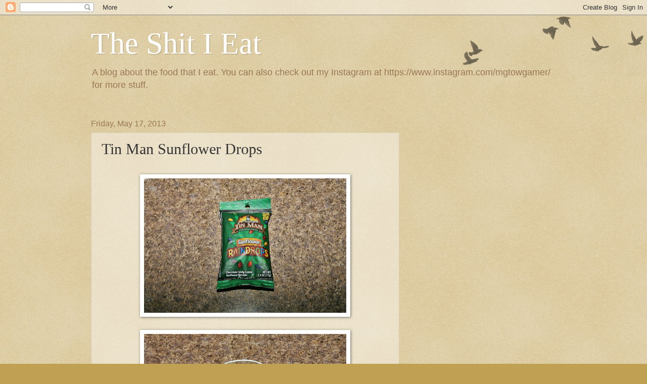

--- FILE ---
content_type: text/html; charset=utf-8
request_url: https://www.google.com/recaptcha/api2/aframe
body_size: 257
content:
<!DOCTYPE HTML><html><head><meta http-equiv="content-type" content="text/html; charset=UTF-8"></head><body><script nonce="dUf52IPZ_006pYz-1LAAnw">/** Anti-fraud and anti-abuse applications only. See google.com/recaptcha */ try{var clients={'sodar':'https://pagead2.googlesyndication.com/pagead/sodar?'};window.addEventListener("message",function(a){try{if(a.source===window.parent){var b=JSON.parse(a.data);var c=clients[b['id']];if(c){var d=document.createElement('img');d.src=c+b['params']+'&rc='+(localStorage.getItem("rc::a")?sessionStorage.getItem("rc::b"):"");window.document.body.appendChild(d);sessionStorage.setItem("rc::e",parseInt(sessionStorage.getItem("rc::e")||0)+1);localStorage.setItem("rc::h",'1768688469029');}}}catch(b){}});window.parent.postMessage("_grecaptcha_ready", "*");}catch(b){}</script></body></html>